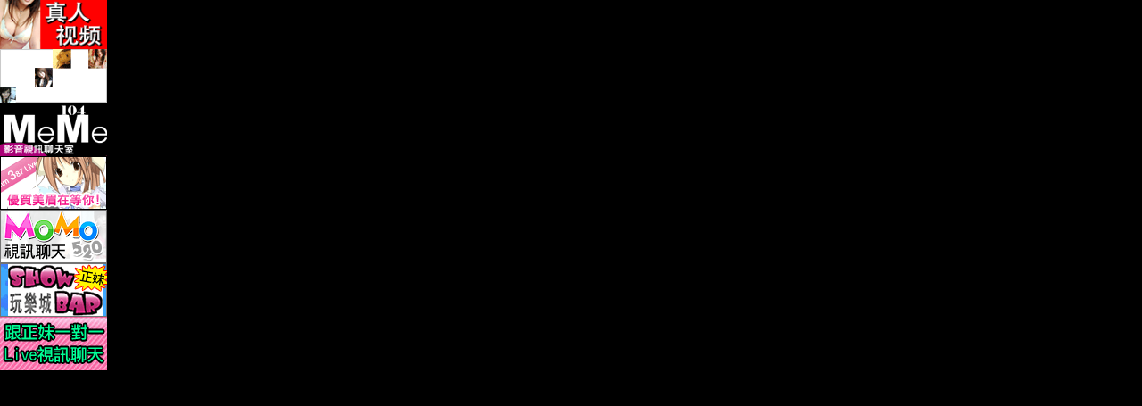

--- FILE ---
content_type: text/html; charset=utf-8
request_url: http://momo-658.com/right.htm
body_size: 2286
content:
<!DOCTYPE html PUBLIC "-//W3C//DTD XHTML 1.0 Transitional//EN" "http://www.w3.org/TR/xhtml1/DTD/xhtml1-transitional.dtd"><html lang="zh-Hant-TW"><head><meta http-equiv="Content-Type" content="text/html; charset=utf-8" /><meta http-equiv="PICS-Label" content='(PICS-1.1 "http://www.ticrf.org.tw/chinese/html/06-rating-v11.htm" l gen true for "http://momo-658.com" r (s 3 l 3 v 3 o 0))'><title>ads-MEIMEI69  視訊辣妹</title><meta name="keywords" content="視訊辣妹,視訊做愛,辣妹視訊" ><meta name="description" content="MEIMEI69 一對一視訊LIVE秀為提供跟視訊妹一對一或一對多即時視訊聊天,新手可免費試玩跟視訊妹即時互動聊天,內容含有成人資訊,未成年人請勿進入" ><style type="text/css">body {	background-color: #000;	margin:0;	padding:0}</style></head><body><a href="http://www.mm-387.com" target="mainFrame"><img src="/templates/j01/images/banner2_130x60.gif" width="120"></a><br><!--  <a href="http://h978.com/" target="mainFrame"><img src="/templates/j01/images/h978.gif"></a><br> --><!-- <a href="http://ut-832.com/" target="mainFrame"><img src="/templates/j01/images/avshow.gif"></a><br> --><!-- <a href="http://meimei491.com/" target="mainFrame"><img src="/templates/j01/images/banner_live173_120x60_971121.gif"></a><br> --><!-- <a href="http://meme-183.com/" target="mainFrame"><img src="/templates/j01/images/banner_noname_120x60_971124.gif"></a><br> --><a href="http://ut-969.com/" target="mainFrame"><img src="/templates/j01/images/banner_ulivechat_120x60.gif"></a><br><!-- <a href="http://av895.com/" target="mainFrame"><img src="/templates/j01/images/free.gif"></a><br> --><!-- <a href="http://show383.com/" target="mainFrame"><img src="/templates/j01/images/meimei69.gif"></a><br> --><a href="http://msg-999.com/" target="mainFrame"><img src="/templates/j01/images/meme104.gif"></a><br><a href="http://1446894.mm387.com" target="mainFrame"><img src="/templates/j01/images/mm387.gif"></a><br><a href="http://momo-452.com/" target="mainFrame"><img src="/templates/j01/images/momo520.gif"></a><br><a href="http://king558.com/" target="mainFrame"><img src="/templates/j01/images/showbar.gif"></a><br><a href="http://dudu814.com/" target="mainFrame"><img src="/templates/j01/images/x543.gif"></a></body></html>